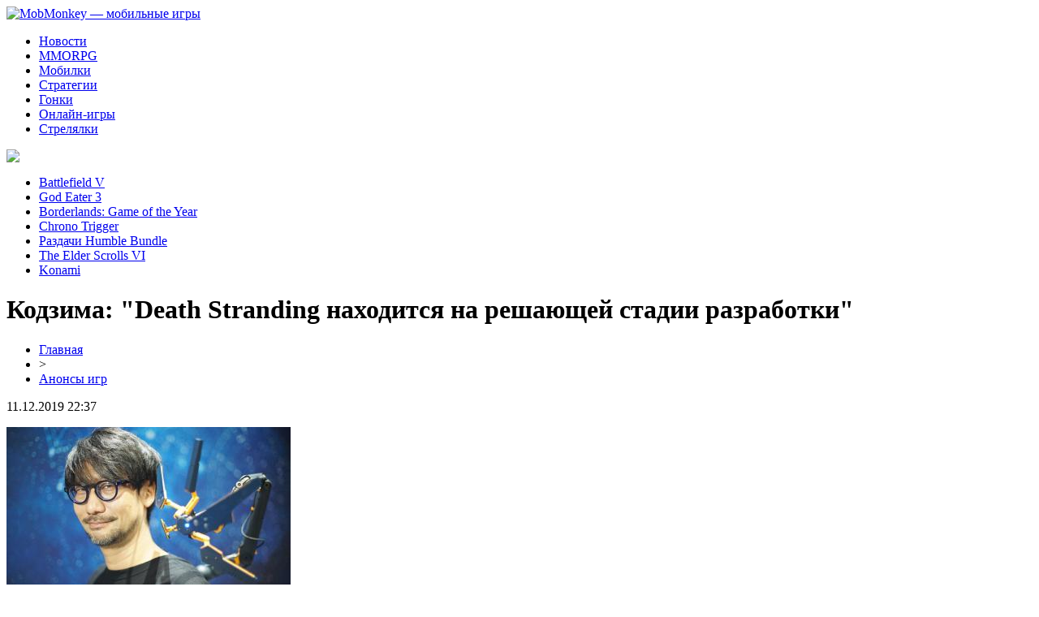

--- FILE ---
content_type: text/html; charset=UTF-8
request_url: http://mobmonkey.ru/kodzima-death-stranding-nahoditsya-na-reshayushhej-stadii-razrabotki/
body_size: 6696
content:
<!DOCTYPE html PUBLIC "-//W3C//DTD XHTML 1.0 Transitional//EN" "http://www.w3.org/TR/xhtml1/DTD/xhtml1-transitional.dtd">
<html xmlns="http://www.w3.org/1999/xhtml">
<head>
<meta http-equiv="Content-Type" content="text/html; charset=utf-8" />

<title>Кодзима: "Death Stranding находится на решающей стадии разработки"</title>
<meta name="description" content="Вчера Хидео Кодзима в своем Твиттере рассказал, что происходит с Death Stranding в данный момент, и, судя по его апдейту, поклонникам творчества легендарного геймдизайнера стоит ждать объявления даты выхода проектав самом ближайшем будущем. «Пока мы еще не проводили настройку уровня сложности и не устраняли технические ошибки." />
<meta name="keywords" content="Кодзима, Death, Stranding, находится, решающей, стадии, разработки" />

<link rel="icon" href="http://mobmonkey.ru/favicon.png" type="image/png" />
<link rel="stylesheet" href="http://mobmonkey.ru/wp-content/themes/site/style.css" type="text/css" />
<link href='http://fonts.googleapis.com/css?family=Cuprum:400,400italic&subset=cyrillic' rel='stylesheet' type='text/css'><meta name='robots' content='max-image-preview:large' />
<style id='classic-theme-styles-inline-css' type='text/css'>
/*! This file is auto-generated */
.wp-block-button__link{color:#fff;background-color:#32373c;border-radius:9999px;box-shadow:none;text-decoration:none;padding:calc(.667em + 2px) calc(1.333em + 2px);font-size:1.125em}.wp-block-file__button{background:#32373c;color:#fff;text-decoration:none}
</style>
<style id='global-styles-inline-css' type='text/css'>
body{--wp--preset--color--black: #000000;--wp--preset--color--cyan-bluish-gray: #abb8c3;--wp--preset--color--white: #ffffff;--wp--preset--color--pale-pink: #f78da7;--wp--preset--color--vivid-red: #cf2e2e;--wp--preset--color--luminous-vivid-orange: #ff6900;--wp--preset--color--luminous-vivid-amber: #fcb900;--wp--preset--color--light-green-cyan: #7bdcb5;--wp--preset--color--vivid-green-cyan: #00d084;--wp--preset--color--pale-cyan-blue: #8ed1fc;--wp--preset--color--vivid-cyan-blue: #0693e3;--wp--preset--color--vivid-purple: #9b51e0;--wp--preset--gradient--vivid-cyan-blue-to-vivid-purple: linear-gradient(135deg,rgba(6,147,227,1) 0%,rgb(155,81,224) 100%);--wp--preset--gradient--light-green-cyan-to-vivid-green-cyan: linear-gradient(135deg,rgb(122,220,180) 0%,rgb(0,208,130) 100%);--wp--preset--gradient--luminous-vivid-amber-to-luminous-vivid-orange: linear-gradient(135deg,rgba(252,185,0,1) 0%,rgba(255,105,0,1) 100%);--wp--preset--gradient--luminous-vivid-orange-to-vivid-red: linear-gradient(135deg,rgba(255,105,0,1) 0%,rgb(207,46,46) 100%);--wp--preset--gradient--very-light-gray-to-cyan-bluish-gray: linear-gradient(135deg,rgb(238,238,238) 0%,rgb(169,184,195) 100%);--wp--preset--gradient--cool-to-warm-spectrum: linear-gradient(135deg,rgb(74,234,220) 0%,rgb(151,120,209) 20%,rgb(207,42,186) 40%,rgb(238,44,130) 60%,rgb(251,105,98) 80%,rgb(254,248,76) 100%);--wp--preset--gradient--blush-light-purple: linear-gradient(135deg,rgb(255,206,236) 0%,rgb(152,150,240) 100%);--wp--preset--gradient--blush-bordeaux: linear-gradient(135deg,rgb(254,205,165) 0%,rgb(254,45,45) 50%,rgb(107,0,62) 100%);--wp--preset--gradient--luminous-dusk: linear-gradient(135deg,rgb(255,203,112) 0%,rgb(199,81,192) 50%,rgb(65,88,208) 100%);--wp--preset--gradient--pale-ocean: linear-gradient(135deg,rgb(255,245,203) 0%,rgb(182,227,212) 50%,rgb(51,167,181) 100%);--wp--preset--gradient--electric-grass: linear-gradient(135deg,rgb(202,248,128) 0%,rgb(113,206,126) 100%);--wp--preset--gradient--midnight: linear-gradient(135deg,rgb(2,3,129) 0%,rgb(40,116,252) 100%);--wp--preset--font-size--small: 13px;--wp--preset--font-size--medium: 20px;--wp--preset--font-size--large: 36px;--wp--preset--font-size--x-large: 42px;--wp--preset--spacing--20: 0.44rem;--wp--preset--spacing--30: 0.67rem;--wp--preset--spacing--40: 1rem;--wp--preset--spacing--50: 1.5rem;--wp--preset--spacing--60: 2.25rem;--wp--preset--spacing--70: 3.38rem;--wp--preset--spacing--80: 5.06rem;--wp--preset--shadow--natural: 6px 6px 9px rgba(0, 0, 0, 0.2);--wp--preset--shadow--deep: 12px 12px 50px rgba(0, 0, 0, 0.4);--wp--preset--shadow--sharp: 6px 6px 0px rgba(0, 0, 0, 0.2);--wp--preset--shadow--outlined: 6px 6px 0px -3px rgba(255, 255, 255, 1), 6px 6px rgba(0, 0, 0, 1);--wp--preset--shadow--crisp: 6px 6px 0px rgba(0, 0, 0, 1);}:where(.is-layout-flex){gap: 0.5em;}:where(.is-layout-grid){gap: 0.5em;}body .is-layout-flex{display: flex;}body .is-layout-flex{flex-wrap: wrap;align-items: center;}body .is-layout-flex > *{margin: 0;}body .is-layout-grid{display: grid;}body .is-layout-grid > *{margin: 0;}:where(.wp-block-columns.is-layout-flex){gap: 2em;}:where(.wp-block-columns.is-layout-grid){gap: 2em;}:where(.wp-block-post-template.is-layout-flex){gap: 1.25em;}:where(.wp-block-post-template.is-layout-grid){gap: 1.25em;}.has-black-color{color: var(--wp--preset--color--black) !important;}.has-cyan-bluish-gray-color{color: var(--wp--preset--color--cyan-bluish-gray) !important;}.has-white-color{color: var(--wp--preset--color--white) !important;}.has-pale-pink-color{color: var(--wp--preset--color--pale-pink) !important;}.has-vivid-red-color{color: var(--wp--preset--color--vivid-red) !important;}.has-luminous-vivid-orange-color{color: var(--wp--preset--color--luminous-vivid-orange) !important;}.has-luminous-vivid-amber-color{color: var(--wp--preset--color--luminous-vivid-amber) !important;}.has-light-green-cyan-color{color: var(--wp--preset--color--light-green-cyan) !important;}.has-vivid-green-cyan-color{color: var(--wp--preset--color--vivid-green-cyan) !important;}.has-pale-cyan-blue-color{color: var(--wp--preset--color--pale-cyan-blue) !important;}.has-vivid-cyan-blue-color{color: var(--wp--preset--color--vivid-cyan-blue) !important;}.has-vivid-purple-color{color: var(--wp--preset--color--vivid-purple) !important;}.has-black-background-color{background-color: var(--wp--preset--color--black) !important;}.has-cyan-bluish-gray-background-color{background-color: var(--wp--preset--color--cyan-bluish-gray) !important;}.has-white-background-color{background-color: var(--wp--preset--color--white) !important;}.has-pale-pink-background-color{background-color: var(--wp--preset--color--pale-pink) !important;}.has-vivid-red-background-color{background-color: var(--wp--preset--color--vivid-red) !important;}.has-luminous-vivid-orange-background-color{background-color: var(--wp--preset--color--luminous-vivid-orange) !important;}.has-luminous-vivid-amber-background-color{background-color: var(--wp--preset--color--luminous-vivid-amber) !important;}.has-light-green-cyan-background-color{background-color: var(--wp--preset--color--light-green-cyan) !important;}.has-vivid-green-cyan-background-color{background-color: var(--wp--preset--color--vivid-green-cyan) !important;}.has-pale-cyan-blue-background-color{background-color: var(--wp--preset--color--pale-cyan-blue) !important;}.has-vivid-cyan-blue-background-color{background-color: var(--wp--preset--color--vivid-cyan-blue) !important;}.has-vivid-purple-background-color{background-color: var(--wp--preset--color--vivid-purple) !important;}.has-black-border-color{border-color: var(--wp--preset--color--black) !important;}.has-cyan-bluish-gray-border-color{border-color: var(--wp--preset--color--cyan-bluish-gray) !important;}.has-white-border-color{border-color: var(--wp--preset--color--white) !important;}.has-pale-pink-border-color{border-color: var(--wp--preset--color--pale-pink) !important;}.has-vivid-red-border-color{border-color: var(--wp--preset--color--vivid-red) !important;}.has-luminous-vivid-orange-border-color{border-color: var(--wp--preset--color--luminous-vivid-orange) !important;}.has-luminous-vivid-amber-border-color{border-color: var(--wp--preset--color--luminous-vivid-amber) !important;}.has-light-green-cyan-border-color{border-color: var(--wp--preset--color--light-green-cyan) !important;}.has-vivid-green-cyan-border-color{border-color: var(--wp--preset--color--vivid-green-cyan) !important;}.has-pale-cyan-blue-border-color{border-color: var(--wp--preset--color--pale-cyan-blue) !important;}.has-vivid-cyan-blue-border-color{border-color: var(--wp--preset--color--vivid-cyan-blue) !important;}.has-vivid-purple-border-color{border-color: var(--wp--preset--color--vivid-purple) !important;}.has-vivid-cyan-blue-to-vivid-purple-gradient-background{background: var(--wp--preset--gradient--vivid-cyan-blue-to-vivid-purple) !important;}.has-light-green-cyan-to-vivid-green-cyan-gradient-background{background: var(--wp--preset--gradient--light-green-cyan-to-vivid-green-cyan) !important;}.has-luminous-vivid-amber-to-luminous-vivid-orange-gradient-background{background: var(--wp--preset--gradient--luminous-vivid-amber-to-luminous-vivid-orange) !important;}.has-luminous-vivid-orange-to-vivid-red-gradient-background{background: var(--wp--preset--gradient--luminous-vivid-orange-to-vivid-red) !important;}.has-very-light-gray-to-cyan-bluish-gray-gradient-background{background: var(--wp--preset--gradient--very-light-gray-to-cyan-bluish-gray) !important;}.has-cool-to-warm-spectrum-gradient-background{background: var(--wp--preset--gradient--cool-to-warm-spectrum) !important;}.has-blush-light-purple-gradient-background{background: var(--wp--preset--gradient--blush-light-purple) !important;}.has-blush-bordeaux-gradient-background{background: var(--wp--preset--gradient--blush-bordeaux) !important;}.has-luminous-dusk-gradient-background{background: var(--wp--preset--gradient--luminous-dusk) !important;}.has-pale-ocean-gradient-background{background: var(--wp--preset--gradient--pale-ocean) !important;}.has-electric-grass-gradient-background{background: var(--wp--preset--gradient--electric-grass) !important;}.has-midnight-gradient-background{background: var(--wp--preset--gradient--midnight) !important;}.has-small-font-size{font-size: var(--wp--preset--font-size--small) !important;}.has-medium-font-size{font-size: var(--wp--preset--font-size--medium) !important;}.has-large-font-size{font-size: var(--wp--preset--font-size--large) !important;}.has-x-large-font-size{font-size: var(--wp--preset--font-size--x-large) !important;}
.wp-block-navigation a:where(:not(.wp-element-button)){color: inherit;}
:where(.wp-block-post-template.is-layout-flex){gap: 1.25em;}:where(.wp-block-post-template.is-layout-grid){gap: 1.25em;}
:where(.wp-block-columns.is-layout-flex){gap: 2em;}:where(.wp-block-columns.is-layout-grid){gap: 2em;}
.wp-block-pullquote{font-size: 1.5em;line-height: 1.6;}
</style>
<script type="text/javascript" id="wp-postviews-cache-js-extra">
/* <![CDATA[ */
var viewsCacheL10n = {"admin_ajax_url":"http:\/\/mobmonkey.ru\/wp-admin\/admin-ajax.php","post_id":"1075"};
/* ]]> */
</script>
<script type="text/javascript" src="http://mobmonkey.ru/wp-content/plugins/post-views-counter-x/postviews-cache.js?ver=6.5.5" id="wp-postviews-cache-js"></script>
<link rel="canonical" href="http://mobmonkey.ru/kodzima-death-stranding-nahoditsya-na-reshayushhej-stadii-razrabotki/" />
<link rel="alternate" type="application/json+oembed" href="http://mobmonkey.ru/wp-json/oembed/1.0/embed?url=http%3A%2F%2Fmobmonkey.ru%2Fkodzima-death-stranding-nahoditsya-na-reshayushhej-stadii-razrabotki%2F" />
<link rel="alternate" type="text/xml+oembed" href="http://mobmonkey.ru/wp-json/oembed/1.0/embed?url=http%3A%2F%2Fmobmonkey.ru%2Fkodzima-death-stranding-nahoditsya-na-reshayushhej-stadii-razrabotki%2F&#038;format=xml" />
</head>

<body>

<div id="inheadtop">
<div id="headtop">
	<div id="headtopleft">
		<a href="http://mobmonkey.ru/" title="MobMonkey &#8212; мобильные игры"><img src="http://mobmonkey.ru/wp-content/themes/site/images/logo.png" alt="MobMonkey &#8212; мобильные игры" /></a>
	</div>
	<div id="headtopmid">
		<ul>
			<li><a href="http://mobmonkey.ru/anonsy/">Новости</a></li>
			<li><a href="http://mobmonkey.ru/index.php?s=mmorpg">MMORPG</a></li>
			<li><a href="http://mobmonkey.ru/index.php?s=мобил">Мобилки</a></li>
			<li><a href="http://mobmonkey.ru/index.php?s=стратег">Стратегии</a></li>
			<li><a href="http://mobmonkey.ru/index.php?s=гон">Гонки</a></li>
			<li><a href="http://mobmonkey.ru/index.php?s=онлайн">Онлайн-игры</a></li>
			<li><a href="http://mobmonkey.ru/index.php?s=action">Стрелялки</a></li>
		</ul>
	</div>
	<div id="headtopright">
		<img src="http://mobmonkey.ru/wp-content/themes/site/images/search.png" />
	</div>
</div>
</div>

<div id="inheadmid">
<div id="headmid">
	<ul>
		<li><a href="http://mobmonkey.ru/battlefield-v-stanet-eshhe-bolee-realistichnoj/">Battlefield V</a></li>
		<li><a href="http://mobmonkey.ru/god-eater-3-vyjdet-na-switch/">God Eater 3</a></li>
		<li><a href="http://mobmonkey.ru/agentstvo-esrb-vydalo-rejting-borderlands-game-of-the-year/">Borderlands: Game of the Year</a></li>
		<li><a href="http://mobmonkey.ru/yaponskie-gejmery-nazvali-chrono-trigger-luchshej-igroj-za-poslednie-30-let/">Chrono Trigger</a></li>
		<li><a href="http://mobmonkey.ru/humble-bundle-besplatno-razdaet-warhammer-40-000-space-marine/">Раздачи Humble Bundle</a></li>
		<li><a href="http://mobmonkey.ru/e3-2018-bethesda-anonsirovala-the-elder-scrolls-vi/">The Elder Scrolls VI</a></li>
		<li><a href="http://mobmonkey.ru/konami-anonsirovala-srazu-tri-retro-kollekczii/">Konami</a></li>
	</ul>
</div>
</div>


<div id="main">
<div id="content">
	<h1>Кодзима: "Death Stranding находится на решающей стадии разработки"</h1>
	<div class="inlenta">
		<div id="breadcrumb"><ul><li><a href="http://mobmonkey.ru">Главная</a></li><li>&gt;</li><li><a href="http://mobmonkey.ru/anonsy/">Анонсы игр</a></li></ul></div>		<div id="datecont">11.12.2019 22:37</div>
	</div>
			
	<div id="samtext">
						<p><img src="http://mobmonkey.ru/wp-content/uploads/2019/05/icon-106-1.jpg" alt="Кодзима: Death Stranding находится на решающей стадии разработки" title="Кодзима: Death Stranding находится на решающей стадии разработки" /></p>			<p>Вчера Хидео Кодзима в своем Твиттере рассказал, что происходит с Death Stranding в данный момент, и, судя по его апдейту, поклонникам творчества легендарного геймдизайнера стоит ждать объявления даты выхода проектав самом ближайшем будущем.</p>
<p>«Пока мы еще не проводили настройку уровня сложности и не устраняли технические ошибки. Сейчас команда занята сбором всех частей, созданных с помощью различных инструментов, в одну игру. Играя в Death Stranding каждый день на PS4, я соединяю все звенья воедино — корректирую ощущения от игрового процесса и постановки, обращаю внимание команды на технические характеристики и проблемы, связанные с ними, чтобы запустить процесс работы над ошибками и отладки компонентов. Очень важный этап».</p>
<p><img decoding="async" src="http://sporiks.ru/wp-content/uploads/2019/03/W3Zmj3ViHDAOi-HjWyWapA.jpg" alt="Кодзима: " title="Кодзима: "/></p>
<p>Пожалуй, самым значимым в сказанном Кодзимой является то, что он играет в игру именно на PS4. По всей видимости, Death Stranding станет лебединой песней четвертой консоли от Sony.</p>
		
			</div>	

<div id="alsor">
<p><img src="http://mobmonkey.ru/wp-content/themes/site/images/li.png" width="6" height="9" style="margin-right:6px;" /><a href="http://mobmonkey.ru/v-poiskah-kodov-sekrety-warhammer-tacticus/">В поисках кодов: секреты Warhammer Tacticus</a></p>
<p><img src="http://mobmonkey.ru/wp-content/themes/site/images/li.png" width="6" height="9" style="margin-right:6px;" /><a href="http://mobmonkey.ru/kupite-robuksy-vygodnye-sdelki-cherez-starvell/">Купите робуксы: выгодные сделки через Starvell</a></p>
<p><img src="http://mobmonkey.ru/wp-content/themes/site/images/li.png" width="6" height="9" style="margin-right:6px;" /><a href="http://mobmonkey.ru/sbros-i-vosstanovlenie-posle-zabytogo-parolya-smartfona-oneplus/">Сброс и восстановление после забытого пароля смартфона OnePlus</a></p>
<p><img src="http://mobmonkey.ru/wp-content/themes/site/images/li.png" width="6" height="9" style="margin-right:6px;" /><a href="http://mobmonkey.ru/sovremennye-gadzhety-vash-novyj-stil-zhizni/">Современные гаджеты: Ваш новый стиль жизни</a></p>
<p><img src="http://mobmonkey.ru/wp-content/themes/site/images/li.png" width="6" height="9" style="margin-right:6px;" /><a href="http://mobmonkey.ru/zajmy-na-perekrestke-kak-vybrat-optimalnyj-put/">Займы на перекрестке: как выбрать оптимальный путь</a></p>
</div>


</div>

<div id="sidebar">

<div class="sidka">
	<div id="tuga">Новости</div>

	<div class="sideother">
			<p><span>01:20</span> <a href="http://mobmonkey.ru/v-poiskah-kodov-sekrety-warhammer-tacticus/">В поисках кодов: секреты Warhammer Tacticus</a></p>
			<p><span>21:18</span> <a href="http://mobmonkey.ru/kupite-robuksy-vygodnye-sdelki-cherez-starvell/">Купите робуксы: выгодные сделки через Starvell</a></p>
			<p><span>20:49</span> <a href="http://mobmonkey.ru/sbros-i-vosstanovlenie-posle-zabytogo-parolya-smartfona-oneplus/">Сброс и восстановление после забытого пароля смартфона OnePlus</a></p>
			<p><span>05:10</span> <a href="http://mobmonkey.ru/sovremennye-gadzhety-vash-novyj-stil-zhizni/">Современные гаджеты: Ваш новый стиль жизни</a></p>
			<p><span>21:23</span> <a href="http://mobmonkey.ru/zajmy-na-perekrestke-kak-vybrat-optimalnyj-put/">Займы на перекрестке: как выбрать оптимальный путь</a></p>
			<p><span>17:57</span> <a href="http://mobmonkey.ru/kakie-gruzy-idealno-perevozit-morem/">Какие грузы идеально перевозить морем</a></p>
			<p><span>16:10</span> <a href="http://mobmonkey.ru/pochemu-gejmery-vsyo-chashhe-ispolzuyut-chit-kody/">Почему геймеры всё чаще используют чит-коды?</a></p>
			<p><span>00:30</span> <a href="http://mobmonkey.ru/smartfon-dlya-nastoyashhih-czenitelej-galaxy-s24-ultra/">Смартфон для настоящих ценителей: Galaxy S24 Ultra</a></p>
			<p><span>00:04</span> <a href="http://mobmonkey.ru/torgovye-strategii-dlya-czifrovyh-aktivov-sekrety-uspeha/">Торговые стратегии для цифровых активов: секреты успеха</a></p>
			<p><span>20:45</span> <a href="http://mobmonkey.ru/top-10-onlotov/">ТОП-10 онлайн слотов</a></p>
			<p><span>12:28</span> <a href="http://mobmonkey.ru/vazhnost-tshhatelnogo-podhoda-k-instrumentam-marketinga/">Важность тщательного подхода к инструментам маркетинга</a></p>
			<p><span>13:05</span> <a href="http://mobmonkey.ru/lingvanota-preobrazovanie-slov-v-mosty-mezhdu-yazykami/">ЛингваНота: преобразование слов в мосты между языками</a></p>
			<p><span>18:11</span> <a href="http://mobmonkey.ru/muzyka-s-festivalya-parookaville-v-svobodnom-dostupe/">Музыка с фестиваля Parookaville в свободном доступе</a></p>
			<p><span>17:27</span> <a href="http://mobmonkey.ru/plitkorezy-horoshego-kachestva-ot-ryvok/">Плиткорезы хорошего качества от Рывок</a></p>
			<p><span>10:00</span> <a href="http://mobmonkey.ru/posetite-unikalnyj-putevoditel-po-miru-playstation/">Посетите уникальный путеводитель по миру PlayStation</a></p>
			<p><span>00:18</span> <a href="http://mobmonkey.ru/igrovaya-industriya-mir-onlajn-igr-skriptov-i-chitov-i-obshhenie-na-forumah/">Игровая индустрия: мир онлайн-игр, скриптов и читов, и общение на форумах</a></p>
			<p><span>23:47</span> <a href="http://mobmonkey.ru/rol-skinov-v-videoigrah/">Роль скинов в видеоиграх</a></p>
			<p><span>00:42</span> <a href="http://mobmonkey.ru/kredit-pod-zalog-nedvizhimosti-v-banke-tinkoff-gibkie-usloviya-i-nizkie-proczentnye-stavki/">Кредит под залог недвижимости в банке Тинькофф: гибкие условия и низкие процентные ставки</a></p>
			<p><span>02:43</span> <a href="http://mobmonkey.ru/sozdanie-scheta-v-bk-fonbet/">Создание счета в БК Фонбет</a></p>
			<p><span>13:34</span> <a href="http://mobmonkey.ru/a-vy-znali-chto-uzhe-vyshel-novyj-sezon-paczanov-i-vy-mozhete-ego-posmotret/">А вы знали, что уже вышел новый сезон Пацанов, и вы можете его посмотреть?</a></p>
			<p><span>15:15</span> <a href="http://mobmonkey.ru/mify-skazannye-s-bankrotstvom-fizicheskih-licz/">Мифы, сказанные с банкротством физических лиц</a></p>
			<p><span>23:00</span> <a href="http://mobmonkey.ru/xiaomi-redmi-note-5-perestal-zaryazhatsya-chto-delat-i-kak-ustranit-neispravnost/">Xiaomi Redmi Note 5 перестал заряжаться: что делать и как устранить неисправность?</a></p>
			<p><span>11:47</span> <a href="http://mobmonkey.ru/mesto-reshebnika-v-obuchenii/">Место решебника в обучении</a></p>
			<p><span>15:26</span> <a href="http://mobmonkey.ru/top-5-zabavnyh-vzlomannyh-igr-pro-ozhivshih-mertveczov/">ТОП-5 забавных взломанных игр про оживших мертвецов</a></p>
			<p><span>01:18</span> <a href="http://mobmonkey.ru/originalnye-naushniki-apple-airpods-v-belarusi/">Оригинальные наушники Apple AirPods в Беларуси</a></p>
			<p><span>22:37</span> <a href="http://mobmonkey.ru/reports.html">Отчеты по Википедии</a></p>
	</div>
</div>
	

</div>
</div>

<div id="prefootmenu">
<div id="footmenu">
	<ul>
			<li><a href="http://mobmonkey.ru/anonsy/">Новости</a></li>
			<li><a href="http://mobmonkey.ru/index.php?s=mmorpg">MMORPG</a></li>
			<li><a href="http://mobmonkey.ru/index.php?s=мобил">Мобилки</a></li>
			<li><a href="http://mobmonkey.ru/index.php?s=стратег">Стратегии</a></li>
			<li><a href="http://mobmonkey.ru/index.php?s=гон">Гонки</a></li>
			<li><a href="http://mobmonkey.ru/index.php?s=онлайн">Онлайн-игры</a></li>
			<li><a href="http://mobmonkey.ru/index.php?s=action">Стрелялки</a></li>
		<li><a href="http://mobmonkey.ru/sobitik/">События</a></li>
	</ul>
</div>
</div>
<div id="prefootfoot">
<div id="footfoot">
		2026 &copy; "<a href="http://mobmonkey.ru/">MobMonkey &#8212; мобильные игры</a>". Все права защищены. <a href="http://mobmonkey.ru/sitemap.xml">Карта сайта</a> | <a href="http://mobmonkey.ru/sitemapx.xml">SM</a>. <img src="http://1by.by/mails/mobmonkeyru.png" />
</div>
</div>
<!--noindex-->
<img src="https://mc.yandex.ru/watch/54110662" style="position:absolute; left:-9999px;" alt="" /><!--/noindex-->

</body>

</html>